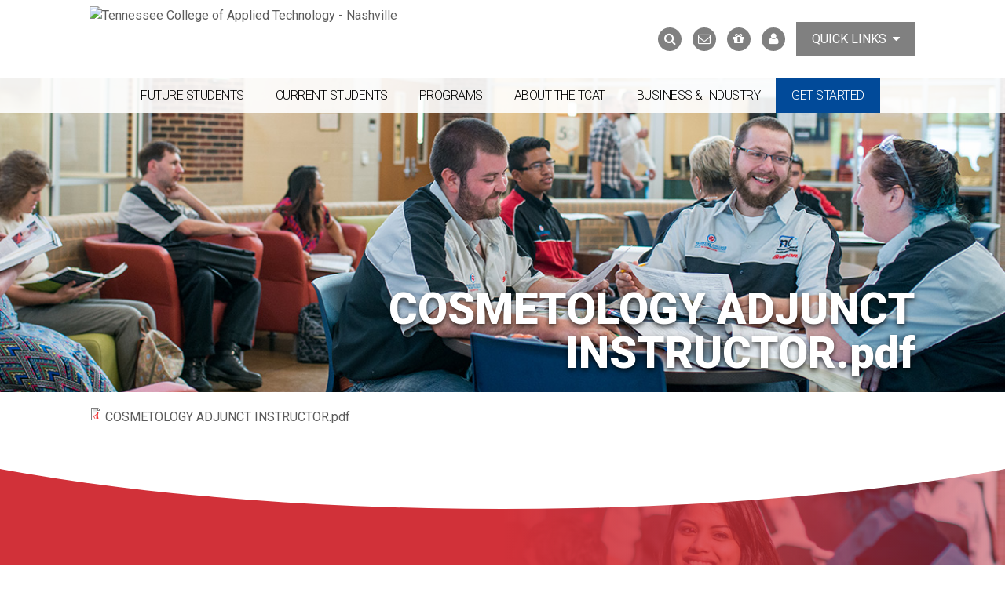

--- FILE ---
content_type: text/css
request_url: https://tags.srv.stackadapt.com/sa.css
body_size: -11
content:
:root {
    --sa-uid: '0-05d002bb-4453-53da-53db-6c8483a09984';
}